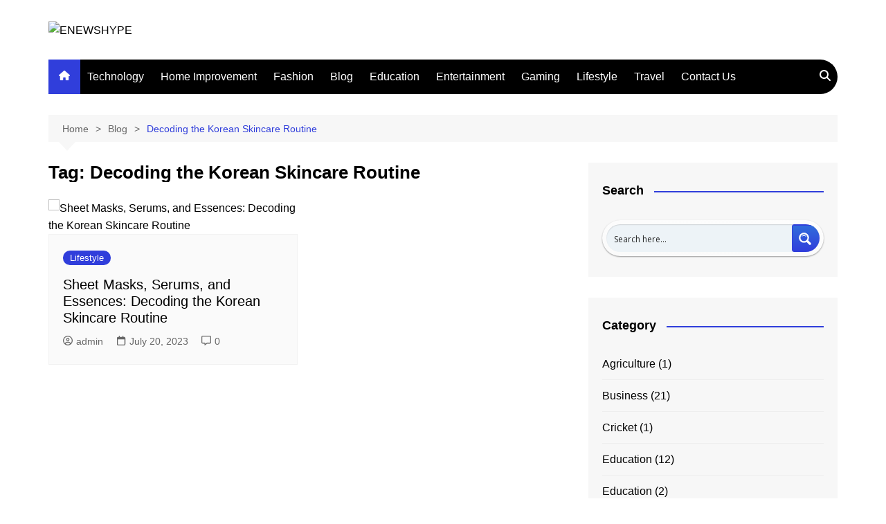

--- FILE ---
content_type: text/html; charset=utf-8
request_url: https://www.google.com/recaptcha/api2/aframe
body_size: 267
content:
<!DOCTYPE HTML><html><head><meta http-equiv="content-type" content="text/html; charset=UTF-8"></head><body><script nonce="M2iK_Bn8vmfIUcoTaVODYw">/** Anti-fraud and anti-abuse applications only. See google.com/recaptcha */ try{var clients={'sodar':'https://pagead2.googlesyndication.com/pagead/sodar?'};window.addEventListener("message",function(a){try{if(a.source===window.parent){var b=JSON.parse(a.data);var c=clients[b['id']];if(c){var d=document.createElement('img');d.src=c+b['params']+'&rc='+(localStorage.getItem("rc::a")?sessionStorage.getItem("rc::b"):"");window.document.body.appendChild(d);sessionStorage.setItem("rc::e",parseInt(sessionStorage.getItem("rc::e")||0)+1);localStorage.setItem("rc::h",'1768690613555');}}}catch(b){}});window.parent.postMessage("_grecaptcha_ready", "*");}catch(b){}</script></body></html>

--- FILE ---
content_type: application/x-javascript
request_url: https://enewshype.com/wp-content/plugins/ajax-search-pro/js/min/external/simplebar.js?ver=aBZBc9
body_size: 8880
content:
(function(J,A){"object"===typeof exports&&"undefined"!==typeof module?module.exports=A(require("core-js/modules/es.array.for-each"),require("core-js/modules/web.dom-collections.for-each"),require("core-js/modules/es.array.filter"),require("core-js/modules/es.array.iterator"),require("core-js/modules/es.object.assign"),require("core-js/modules/es.object.to-string"),require("core-js/modules/es.parse-int"),require("core-js/modules/es.string.iterator"),require("core-js/modules/es.weak-map"),require("core-js/modules/web.dom-collections.iterator"),
require("core-js/modules/es.array.reduce"),require("core-js/modules/es.function.name"),require("core-js/modules/es.regexp.exec"),require("core-js/modules/es.string.match"),require("core-js/modules/es.string.replace")):"function"===typeof define&&define.amd?define("core-js/modules/es.array.for-each core-js/modules/web.dom-collections.for-each core-js/modules/es.array.filter core-js/modules/es.array.iterator core-js/modules/es.object.assign core-js/modules/es.object.to-string core-js/modules/es.parse-int core-js/modules/es.string.iterator core-js/modules/es.weak-map core-js/modules/web.dom-collections.iterator core-js/modules/es.array.reduce core-js/modules/es.function.name core-js/modules/es.regexp.exec core-js/modules/es.string.match core-js/modules/es.string.replace".split(" "),
A):(J=J||self,J.asp_SimpleBar=A())})(this,function(){function J(a,c,b){function e(g){var t=m,w=p;m=p=void 0;r=g;return u=a.apply(w,t)}function d(g){var t=g-n;g-=r;return void 0===n||t>=c||0>t||y&&g>=C}function f(){var g=W.Date.now();if(d(g))return h(g);var t=setTimeout;var w=g-r;g=c-(g-n);w=y?Ja(g,C-w):g;l=t(f,w)}function h(g){l=void 0;if(D&&m)return e(g);m=p=void 0;return u}function k(){var g=W.Date.now(),t=d(g);m=arguments;p=this;n=g;if(t){if(void 0===l)return r=g=n,l=setTimeout(f,c),z?e(g):u;if(y)return l=
setTimeout(f,c),e(n)}void 0===l&&(l=setTimeout(f,c));return u}var m,p,u,l,n,r=0,z=!1,y=!1,D=!0;if("function"!=typeof a)throw new TypeError("Expected a function");c=ha(c)||0;if(A(b)){z=!!b.leading;var C=(y="maxWait"in b)?Ka(ha(b.maxWait)||0,c):C;D="trailing"in b?!!b.trailing:D}k.cancel=function(){void 0!==l&&clearTimeout(l);r=0;m=n=p=l=void 0};k.flush=function(){return void 0===l?u:h(W.Date.now())};return k}function A(a){var c=typeof a;return!!a&&("object"==c||"function"==c)}function ha(a){if("number"==
typeof a)return a;var c=a;if("symbol"==typeof c||c&&"object"==typeof c&&"[object Symbol]"==La.call(c))return ia;A(a)&&(a="function"==typeof a.valueOf?a.valueOf():a,a=A(a)?a+"":a);if("string"!=typeof a)return 0===a?a:+a;a=a.replace(Ma,"");return(c=Na.test(a))||Oa.test(a)?Pa(a.slice(2),c?2:8):Qa.test(a)?ia:+a}function X(a){var c=typeof a;return!!a&&("object"==c||"function"==c)}function ja(a){if("number"==typeof a)return a;var c=a;if("symbol"==typeof c||c&&"object"==typeof c&&"[object Symbol]"==Ra.call(c))return ka;
X(a)&&(a="function"==typeof a.valueOf?a.valueOf():a,a=X(a)?a+"":a);if("string"!=typeof a)return 0===a?a:+a;a=a.replace(Sa,"");return(c=Ta.test(a))||Ua.test(a)?Va(a.slice(2),c?2:8):Wa.test(a)?ka:+a}function E(a){var c=-1,b=a?a.length:0;for(this.clear();++c<b;){var e=a[c];this.set(e[0],e[1])}}function H(a){var c=-1,b=a?a.length:0;for(this.clear();++c<b;){var e=a[c];this.set(e[0],e[1])}}function F(a){var c=-1,b=a?a.length:0;for(this.clear();++c<b;){var e=a[c];this.set(e[0],e[1])}}function O(a,c){for(var b=
a.length;b--;){var e=a[b][0];if(e===c||e!==e&&c!==c)return b}return-1}function P(a,c){a=a.__data__;var b=typeof c;return("string"==b||"number"==b||"symbol"==b||"boolean"==b?"__proto__"!==c:null===c)?a["string"==typeof c?"string":"hash"]:a.map}function la(a,c){a=null==a?void 0:a[c];if(!ma(a)||na&&na in a)var b=!1;else{b:if(null!=a){try{b=oa.call(a);break b}catch(e){}b=a+""}else b="";c=ma(a)?Xa.call(a):"";if(!(c="[object Function]"==c||"[object GeneratorFunction]"==c)&&(c=!1,null!=a&&"function"!=typeof a.toString))try{c=
!!(a+"")}catch(e){}b=(c?Ya:Za).test(b)}return b?a:void 0}function Y(a,c){if("function"!=typeof a||c&&"function"!=typeof c)throw new TypeError("Expected a function");var b=function(){var e=arguments,d=c?c.apply(this,e):e[0],f=b.cache;if(f.has(d))return f.get(d);e=a.apply(this,e);b.cache=f.set(d,e);return e};b.cache=new (Y.Cache||F);return b}function ma(a){var c=typeof a;return!!a&&("object"==c||"function"==c)}function B(a){return a&&a.ownerDocument&&a.ownerDocument.defaultView?a.ownerDocument.defaultView:
window}function Q(a){return a&&a.ownerDocument?a.ownerDocument:document}function pa(a){if(null===K){var c=Q(a);if("undefined"===typeof c)return K=0;a=c.body;c=c.createElement("div");c.classList.add("asp_simplebar-hide-scrollbar");a.appendChild(c);var b=c.getBoundingClientRect().right;a.removeChild(c);K=b}return K}var v="undefined"!==typeof globalThis?globalThis:"undefined"!==typeof window?window:"undefined"!==typeof global?global:"undefined"!==typeof self?self:{},ia=0/0,Ma=/^\s+|\s+$/g,Qa=/^[-+]0x[0-9a-f]+$/i,
Na=/^0b[01]+$/i,Oa=/^0o[0-7]+$/i,Pa=parseInt,$a="object"==typeof self&&self&&self.Object===Object&&self,W="object"==typeof v&&v&&v.Object===Object&&v||$a||Function("return this")(),La=Object.prototype.toString,Ka=Math.max,Ja=Math.min,qa=function(a,c,b){var e=!0,d=!0;if("function"!=typeof a)throw new TypeError("Expected a function");A(b)&&(e="leading"in b?!!b.leading:e,d="trailing"in b?!!b.trailing:d);return J(a,c,{leading:e,maxWait:c,trailing:d})},ka=0/0,Sa=/^\s+|\s+$/g,Wa=/^[-+]0x[0-9a-f]+$/i,Ta=
/^0b[01]+$/i,Ua=/^0o[0-7]+$/i,Va=parseInt,ab="object"==typeof self&&self&&self.Object===Object&&self,Z="object"==typeof v&&v&&v.Object===Object&&v||ab||Function("return this")(),Ra=Object.prototype.toString,bb=Math.max,cb=Math.min,ra=function(a,c,b){function e(g){var t=m,w=p;m=p=void 0;r=g;return u=a.apply(w,t)}function d(g){var t=g-n;g-=r;return void 0===n||t>=c||0>t||y&&g>=C}function f(){var g=Z.Date.now();if(d(g))return h(g);var t=setTimeout;var w=g-r;g=c-(g-n);w=y?cb(g,C-w):g;l=t(f,w)}function h(g){l=
void 0;if(D&&m)return e(g);m=p=void 0;return u}function k(){var g=Z.Date.now(),t=d(g);m=arguments;p=this;n=g;if(t){if(void 0===l)return r=g=n,l=setTimeout(f,c),z?e(g):u;if(y)return l=setTimeout(f,c),e(n)}void 0===l&&(l=setTimeout(f,c));return u}var m,p,u,l,n,r=0,z=!1,y=!1,D=!0;if("function"!=typeof a)throw new TypeError("Expected a function");c=ja(c)||0;if(X(b)){z=!!b.leading;var C=(y="maxWait"in b)?bb(ja(b.maxWait)||0,c):C;D="trailing"in b?!!b.trailing:D}k.cancel=function(){void 0!==l&&clearTimeout(l);
r=0;m=n=p=l=void 0};k.flush=function(){return void 0===l?u:h(Z.Date.now())};return k},Za=/^\[object .+?Constructor\]$/,db="object"==typeof self&&self&&self.Object===Object&&self,sa="object"==typeof v&&v&&v.Object===Object&&v||db||Function("return this")(),eb=Array.prototype,fb=Function.prototype,ta=Object.prototype,aa=sa["__core-js_shared__"],na=function(){var a=/[^.]+$/.exec(aa&&aa.keys&&aa.keys.IE_PROTO||"");return a?"Symbol(src)_1."+a:""}(),oa=fb.toString,ba=ta.hasOwnProperty,Xa=ta.toString,Ya=
RegExp("^"+oa.call(ba).replace(/[\\^$.*+?()[\]{}|]/g,"\\$&").replace(/hasOwnProperty|(function).*?(?=\\\()| for .+?(?=\\\])/g,"$1.*?")+"$"),gb=eb.splice,hb=la(sa,"Map"),L=la(Object,"create");E.prototype.clear=function(){this.__data__=L?L(null):{}};E.prototype["delete"]=function(a){return this.has(a)&&delete this.__data__[a]};E.prototype.get=function(a){var c=this.__data__;return L?(a=c[a],"__lodash_hash_undefined__"===a?void 0:a):ba.call(c,a)?c[a]:void 0};E.prototype.has=function(a){var c=this.__data__;
return L?void 0!==c[a]:ba.call(c,a)};E.prototype.set=function(a,c){this.__data__[a]=L&&void 0===c?"__lodash_hash_undefined__":c;return this};H.prototype.clear=function(){this.__data__=[]};H.prototype["delete"]=function(a){var c=this.__data__;a=O(c,a);if(0>a)return!1;a==c.length-1?c.pop():gb.call(c,a,1);return!0};H.prototype.get=function(a){var c=this.__data__;a=O(c,a);return 0>a?void 0:c[a][1]};H.prototype.has=function(a){return-1<O(this.__data__,a)};H.prototype.set=function(a,c){var b=this.__data__,
e=O(b,a);0>e?b.push([a,c]):b[e][1]=c;return this};F.prototype.clear=function(){this.__data__={hash:new E,map:new (hb||H),string:new E}};F.prototype["delete"]=function(a){return P(this,a)["delete"](a)};F.prototype.get=function(a){return P(this,a).get(a)};F.prototype.has=function(a){return P(this,a).has(a)};F.prototype.set=function(a,c){P(this,a).set(a,c);return this};Y.Cache=F;var G=[],ib=function(){return G.some(function(a){return 0<a.activeTargets.length})},jb=function(){return G.some(function(a){return 0<
a.skippedTargets.length})},M;(function(a){a.BORDER_BOX="border-box";a.CONTENT_BOX="content-box";a.DEVICE_PIXEL_CONTENT_BOX="device-pixel-content-box"})(M||(M={}));var kb=function(){return function(a,c){this.inlineSize=a;this.blockSize=c;Object.freeze(this)}}(),ua=function(){function a(c,b,e,d){this.x=c;this.y=b;this.width=e;this.height=d;this.top=this.y;this.left=this.x;this.bottom=this.top+this.height;this.right=this.left+this.width;return Object.freeze(this)}a.prototype.toJSON=function(){return{x:this.x,
y:this.y,top:this.top,right:this.right,bottom:this.bottom,left:this.left,width:this.width,height:this.height}};a.fromRect=function(c){return new a(c.x,c.y,c.width,c.height)};return a}(),ca=function(a){return a instanceof SVGElement&&"getBBox"in a},va=function(a){if(ca(a)){a=a.getBBox();var c=a.height;return!a.width&&!c}c=a.offsetHeight;return!(a.offsetWidth||c||a.getClientRects().length)},wa=function(a){var c;if(a instanceof Element)return!0;var b=null===(c=null===a||void 0===a?void 0:a.ownerDocument)||
void 0===c?void 0:c.defaultView;return!!(b&&a instanceof b.Element)},N="undefined"!==typeof window?window:{},R=new WeakMap,xa=/auto|scroll/,lb=/^tb|vertical/,mb=/msie|trident/i.test(N.navigator&&N.navigator.userAgent),x=function(a){return parseFloat(a||"0")},I=function(a,c,b){void 0===a&&(a=0);void 0===c&&(c=0);void 0===b&&(b=!1);return new kb((b?c:a)||0,(b?a:c)||0)},ya=Object.freeze({devicePixelContentBoxSize:I(),borderBoxSize:I(),contentBoxSize:I(),contentRect:new ua(0,0,0,0)}),za=function(a,c){void 0===
c&&(c=!1);if(R.has(a)&&!c)return R.get(a);if(va(a))return R.set(a,ya),ya;var b=getComputedStyle(a),e=ca(a)&&a.ownerSVGElement&&a.getBBox(),d=!mb&&"border-box"===b.boxSizing;c=lb.test(b.writingMode||"");var f=!e&&xa.test(b.overflowY||""),h=!e&&xa.test(b.overflowX||""),k=e?0:x(b.paddingTop),m=e?0:x(b.paddingRight),p=e?0:x(b.paddingBottom),u=e?0:x(b.paddingLeft),l=e?0:x(b.borderTopWidth),n=e?0:x(b.borderRightWidth),r=e?0:x(b.borderBottomWidth),z=e?0:x(b.borderLeftWidth);m=u+m;p=k+p;n=z+n;l+=r;h=h?a.offsetHeight-
l-a.clientHeight:0;f=f?a.offsetWidth-n-a.clientWidth:0;r=d?m+n:0;z=d?p+l:0;d=e?e.width:x(b.width)-r-f;b=e?e.height:x(b.height)-z-h;e=d+m+f+n;m=b+p+h+l;c=Object.freeze({devicePixelContentBoxSize:I(Math.round(d*devicePixelRatio),Math.round(b*devicePixelRatio),c),borderBoxSize:I(e,m,c),contentBoxSize:I(d,b,c),contentRect:new ua(u,k,d,b)});R.set(a,c);return c},Aa=function(a,c,b){var e=za(a,b);a=e.borderBoxSize;b=e.contentBoxSize;e=e.devicePixelContentBoxSize;switch(c){case M.DEVICE_PIXEL_CONTENT_BOX:return e;
case M.BORDER_BOX:return a;default:return b}},nb=function(){return function(a){var c=za(a);this.target=a;this.contentRect=c.contentRect;this.borderBoxSize=Object.freeze([c.borderBoxSize]);this.contentBoxSize=Object.freeze([c.contentBoxSize]);this.devicePixelContentBoxSize=Object.freeze([c.devicePixelContentBoxSize])}}(),Ba=function(a){if(va(a))return Infinity;var c=0;for(a=a.parentNode;a;)c+=1,a=a.parentNode;return c},ob=function(){var a=Infinity,c=[];G.forEach(function(e){if(0!==e.activeTargets.length){var d=
[];e.activeTargets.forEach(function(f){var h=new nb(f.target),k=Ba(f.target);d.push(h);f.lastReportedSize=Aa(f.target,f.observedBox);k<a&&(a=k)});c.push(function(){e.callback.call(e.observer,d,e.observer)});e.activeTargets.splice(0,e.activeTargets.length)}});for(var b=0;b<c.length;b++)(0,c[b])();return a},Ca=function(a){G.forEach(function(c){c.activeTargets.splice(0,c.activeTargets.length);c.skippedTargets.splice(0,c.skippedTargets.length);c.observationTargets.forEach(function(b){b.isActive()&&(Ba(b.target)>
a?c.activeTargets.push(b):c.skippedTargets.push(b))})})},da,Da=[],pb=function(){return Da.splice(0).forEach(function(a){return a()})},qb=function(a){if(!da){var c=0,b=document.createTextNode("");(new MutationObserver(function(){return pb()})).observe(b,{characterData:!0});da=function(){b.textContent=""+(c?c--:c++)}}Da.push(a);da()},rb=function(a){qb(function(){requestAnimationFrame(a)})},S=0,sb={attributes:!0,characterData:!0,childList:!0,subtree:!0},Ea="resize load transitionend animationend animationstart animationiteration keyup keydown mouseup mousedown mouseover mouseout blur focus".split(" "),
Fa=function(a){void 0===a&&(a=0);return Date.now()+a},ea=!1,fa=new (function(){function a(){var c=this;this.stopped=!0;this.listener=function(){return c.schedule()}}a.prototype.run=function(c){var b=this;void 0===c&&(c=250);if(!ea){ea=!0;var e=Fa(c);rb(function(){var d=!1;try{var f=0;for(Ca(f);ib();)f=ob(),Ca(f);if(jb()){if("function"===typeof ErrorEvent)var h=new ErrorEvent("error",{message:"ResizeObserver loop completed with undelivered notifications."});else h=document.createEvent("Event"),h.initEvent("error",
!1,!1),h.message="ResizeObserver loop completed with undelivered notifications.";window.dispatchEvent(h)}d=0<f}finally{ea=!1;c=e-Fa();if(!S)return;d?b.run(1E3):0<c?b.run(c):b.start()}})}};a.prototype.schedule=function(){this.stop();this.run()};a.prototype.observe=function(){var c=this,b=function(){return c.observer&&c.observer.observe(document.body,sb)};document.body?b():N.addEventListener("DOMContentLoaded",b)};a.prototype.start=function(){var c=this;this.stopped&&(this.stopped=!1,this.observer=
new MutationObserver(this.listener),this.observe(),Ea.forEach(function(b){return N.addEventListener(b,c.listener,!0)}))};a.prototype.stop=function(){var c=this;this.stopped||(this.observer&&this.observer.disconnect(),Ea.forEach(function(b){return N.removeEventListener(b,c.listener,!0)}),this.stopped=!0)};return a}()),Ga=function(a){!S&&0<a&&fa.start();S+=a;!S&&fa.stop()},tb=function(){function a(c,b){this.target=c;this.observedBox=b||M.CONTENT_BOX;this.lastReportedSize={inlineSize:0,blockSize:0}}
a.prototype.isActive=function(){var c=Aa(this.target,this.observedBox,!0),b=this.target,e;if(e=!ca(b)){a:{switch(b.tagName){case "INPUT":if("image"!==b.type)break;case "VIDEO":case "AUDIO":case "EMBED":case "OBJECT":case "CANVAS":case "IFRAME":case "IMG":e=!0;break a}e=!1}e=!e}e&&"inline"===getComputedStyle(b).display&&(this.lastReportedSize=c);return this.lastReportedSize.inlineSize!==c.inlineSize||this.lastReportedSize.blockSize!==c.blockSize?!0:!1};return a}(),ub=function(){return function(a,c){this.activeTargets=
[];this.skippedTargets=[];this.observationTargets=[];this.observer=a;this.callback=c}}(),T=new WeakMap,Ha=function(a,c){for(var b=0;b<a.length;b+=1)if(a[b].target===c)return b;return-1},U=function(){function a(){}a.connect=function(c,b){b=new ub(c,b);T.set(c,b)};a.observe=function(c,b,e){c=T.get(c);var d=0===c.observationTargets.length;0>Ha(c.observationTargets,b)&&(d&&G.push(c),c.observationTargets.push(new tb(b,e&&e.box)),Ga(1),fa.schedule())};a.unobserve=function(c,b){c=T.get(c);b=Ha(c.observationTargets,
b);var e=1===c.observationTargets.length;0<=b&&(e&&G.splice(G.indexOf(c),1),c.observationTargets.splice(b,1),Ga(-1))};a.disconnect=function(c){var b=this,e=T.get(c);e.observationTargets.slice().forEach(function(d){return b.unobserve(c,d.target)});e.activeTargets.splice(0,e.activeTargets.length)};return a}(),vb=function(){function a(c){if(0===arguments.length)throw new TypeError("Failed to construct 'ResizeObserver': 1 argument required, but only 0 present.");if("function"!==typeof c)throw new TypeError("Failed to construct 'ResizeObserver': The callback provided as parameter 1 is not a function.");
U.connect(this,c)}a.prototype.observe=function(c,b){if(0===arguments.length)throw new TypeError("Failed to execute 'observe' on 'ResizeObserver': 1 argument required, but only 0 present.");if(!wa(c))throw new TypeError("Failed to execute 'observe' on 'ResizeObserver': parameter 1 is not of type 'Element");U.observe(this,c,b)};a.prototype.unobserve=function(c){if(0===arguments.length)throw new TypeError("Failed to execute 'unobserve' on 'ResizeObserver': 1 argument required, but only 0 present.");
if(!wa(c))throw new TypeError("Failed to execute 'unobserve' on 'ResizeObserver': parameter 1 is not of type 'Element");U.unobserve(this,c)};a.prototype.disconnect=function(){U.disconnect(this)};a.toString=function(){return"function ResizeObserver () { [polyfill code] }"};return a}(),V=function(a){return Array.prototype.reduce.call(a,function(c,b){var e=b.name.match(/data-asp_simplebar-(.+)/);if(e)switch(e=e[1].replace(/\W+(.)/g,function(d,f){return f.toUpperCase()}),b.value){case "true":c[e]=!0;
break;case "false":c[e]=!1;break;case void 0:c[e]=!0;break;default:c[e]=b.value}return c},{})},K=null,Ia=null;window.addEventListener("resize",function(){Ia!==window.devicePixelRatio&&(Ia=window.devicePixelRatio,K=null)});var q=function(){function a(b,e){var d=this;this.onScroll=function(){var f=B(d.el);d.scrollXTicking||(f.requestAnimationFrame(d.scrollX),d.scrollXTicking=!0);d.scrollYTicking||(f.requestAnimationFrame(d.scrollY),d.scrollYTicking=!0)};this.scrollX=function(){d.axis.x.isOverflowing&&
(d.showScrollbar("x"),d.positionScrollbar("x"));d.scrollXTicking=!1};this.scrollY=function(){d.axis.y.isOverflowing&&(d.showScrollbar("y"),d.positionScrollbar("y"));d.scrollYTicking=!1};this.onMouseEnter=function(){d.showScrollbar("x");d.showScrollbar("y")};this.onMouseMove=function(f){d.mouseX=f.clientX;d.mouseY=f.clientY;if(d.axis.x.isOverflowing||d.axis.x.forceVisible)d.onMouseMoveForAxis("x");if(d.axis.y.isOverflowing||d.axis.y.forceVisible)d.onMouseMoveForAxis("y")};this.onMouseLeave=function(){d.onMouseMove.cancel();
if(d.axis.x.isOverflowing||d.axis.x.forceVisible)d.onMouseLeaveForAxis("x");if(d.axis.y.isOverflowing||d.axis.y.forceVisible)d.onMouseLeaveForAxis("y");d.mouseX=-1;d.mouseY=-1};this.onWindowResize=function(){d.scrollbarWidth=d.getScrollbarWidth();d.hideNativeScrollbar()};this.hideScrollbars=function(){d.axis.x.track.rect=d.axis.x.track.el.getBoundingClientRect();d.axis.y.track.rect=d.axis.y.track.el.getBoundingClientRect();d.isWithinBounds(d.axis.y.track.rect)||(d.axis.y.scrollbar.el.classList.remove(d.classNames.visible),
d.axis.y.isVisible=!1);d.isWithinBounds(d.axis.x.track.rect)||(d.axis.x.scrollbar.el.classList.remove(d.classNames.visible),d.axis.x.isVisible=!1)};this.onPointerEvent=function(f){d.axis.x.track.rect=d.axis.x.track.el.getBoundingClientRect();d.axis.y.track.rect=d.axis.y.track.el.getBoundingClientRect();if(d.axis.x.isOverflowing||d.axis.x.forceVisible)var h=d.isWithinBounds(d.axis.x.track.rect);if(d.axis.y.isOverflowing||d.axis.y.forceVisible)var k=d.isWithinBounds(d.axis.y.track.rect);if(h||k)if(f.preventDefault(),
f.stopPropagation(),"mousedown"===f.type){if(h)if(d.axis.x.scrollbar.rect=d.axis.x.scrollbar.el.getBoundingClientRect(),d.isWithinBounds(d.axis.x.scrollbar.rect))d.onDragStart(f,"x");else d.onTrackClick(f,"x");if(k)if(d.axis.y.scrollbar.rect=d.axis.y.scrollbar.el.getBoundingClientRect(),d.isWithinBounds(d.axis.y.scrollbar.rect))d.onDragStart(f,"y");else d.onTrackClick(f,"y")}};this.drag=function(f){var h=d.axis[d.draggedAxis].track,k=h.rect[d.axis[d.draggedAxis].sizeAttr],m=d.axis[d.draggedAxis].scrollbar,
p=d.contentWrapperEl[d.axis[d.draggedAxis].scrollSizeAttr],u=parseInt(d.elStyles[d.axis[d.draggedAxis].sizeAttr],10);f.preventDefault();f.stopPropagation();f=(("y"===d.draggedAxis?f.pageY:f.pageX)-h.rect[d.axis[d.draggedAxis].offsetAttr]-d.axis[d.draggedAxis].dragOffset)/(k-m.size)*(p-u);"x"===d.draggedAxis&&(f=d.isRtl&&a.getRtlHelpers().isRtlScrollbarInverted?f-(k+m.size):f,f=d.isRtl&&a.getRtlHelpers().isRtlScrollingInverted?-f:f);d.contentWrapperEl[d.axis[d.draggedAxis].scrollOffsetAttr]=f};this.onEndDrag=
function(f){var h=Q(d.el),k=B(d.el);f.preventDefault();f.stopPropagation();d.el.classList.remove(d.classNames.dragging);h.removeEventListener("mousemove",d.drag,!0);h.removeEventListener("mouseup",d.onEndDrag,!0);d.removePreventClickId=k.setTimeout(function(){h.removeEventListener("click",d.preventClick,!0);h.removeEventListener("dblclick",d.preventClick,!0);d.removePreventClickId=null})};this.preventClick=function(f){f.preventDefault();f.stopPropagation()};this.el=b;this.minScrollbarWidth=20;this.options=
Object.assign({},a.defaultOptions,{},e);this.classNames=Object.assign({},a.defaultOptions.classNames,{},this.options.classNames);this.axis={x:{scrollOffsetAttr:"scrollLeft",sizeAttr:"width",scrollSizeAttr:"scrollWidth",offsetSizeAttr:"offsetWidth",offsetAttr:"left",overflowAttr:"overflowX",dragOffset:0,isOverflowing:!0,isVisible:!1,forceVisible:!1,track:{},scrollbar:{}},y:{scrollOffsetAttr:"scrollTop",sizeAttr:"height",scrollSizeAttr:"scrollHeight",offsetSizeAttr:"offsetHeight",offsetAttr:"top",overflowAttr:"overflowY",
dragOffset:0,isOverflowing:!0,isVisible:!1,forceVisible:!1,track:{},scrollbar:{}}};this.removePreventClickId=null;a.instances.has(this.el)||(this.recalculate=qa(this.recalculate.bind(this),64),this.onMouseMove=qa(this.onMouseMove.bind(this),64),this.hideScrollbars=ra(this.hideScrollbars.bind(this),this.options.timeout),this.onWindowResize=ra(this.onWindowResize.bind(this),64,{leading:!0}),a.getRtlHelpers=Y(a.getRtlHelpers),this.init())}a.getRtlHelpers=function(){var b=document.createElement("div");
b.innerHTML='<div class="hs-dummy-scrollbar-size"><div style="height: 200%; width: 200%; margin: 10px 0;"></div></div>';var e=b.firstElementChild;document.body.appendChild(e);var d=e.firstElementChild;e.scrollLeft=0;b=a.getOffset(e);var f=a.getOffset(d);e.scrollLeft=999;e=a.getOffset(d);return{isRtlScrollingInverted:b.left!==f.left&&0!==f.left-e.left,isRtlScrollbarInverted:b.left!==f.left}};a.getOffset=function(b){var e=b.getBoundingClientRect(),d=Q(b);b=B(b);return{top:e.top+(b.pageYOffset||d.documentElement.scrollTop),
left:e.left+(b.pageXOffset||d.documentElement.scrollLeft)}};var c=a.prototype;c.init=function(){a.instances.set(this.el,this);this.initDOM();this.scrollbarWidth=this.getScrollbarWidth();this.recalculate();this.initListeners()};c.initDOM=function(){var b=this;if(Array.prototype.filter.call(this.el.children,function(f){return f.classList.contains(b.classNames.wrapper)}).length)this.wrapperEl=this.el.querySelector("."+this.classNames.wrapper),this.contentWrapperEl=this.options.scrollableNode||this.el.querySelector("."+
this.classNames.contentWrapper),this.contentEl=this.options.contentNode||this.el.querySelector("."+this.classNames.contentEl),this.offsetEl=this.el.querySelector("."+this.classNames.offset),this.maskEl=this.el.querySelector("."+this.classNames.mask),this.placeholderEl=this.findChild(this.wrapperEl,"."+this.classNames.placeholder),this.heightAutoObserverWrapperEl=this.el.querySelector("."+this.classNames.heightAutoObserverWrapperEl),this.heightAutoObserverEl=this.el.querySelector("."+this.classNames.heightAutoObserverEl),
this.axis.x.track.el=this.findChild(this.el,"."+this.classNames.track+"."+this.classNames.horizontal),this.axis.y.track.el=this.findChild(this.el,"."+this.classNames.track+"."+this.classNames.vertical);else{this.wrapperEl=document.createElement("div");this.contentWrapperEl=document.createElement("div");this.offsetEl=document.createElement("div");this.maskEl=document.createElement("div");this.contentEl=document.createElement("div");this.placeholderEl=document.createElement("div");this.heightAutoObserverWrapperEl=
document.createElement("div");this.heightAutoObserverEl=document.createElement("div");this.wrapperEl.classList.add(this.classNames.wrapper);this.contentWrapperEl.classList.add(this.classNames.contentWrapper);this.offsetEl.classList.add(this.classNames.offset);this.maskEl.classList.add(this.classNames.mask);this.contentEl.classList.add(this.classNames.contentEl);this.placeholderEl.classList.add(this.classNames.placeholder);this.heightAutoObserverWrapperEl.classList.add(this.classNames.heightAutoObserverWrapperEl);
for(this.heightAutoObserverEl.classList.add(this.classNames.heightAutoObserverEl);this.el.firstChild;)this.contentEl.appendChild(this.el.firstChild);this.contentWrapperEl.appendChild(this.contentEl);this.offsetEl.appendChild(this.contentWrapperEl);this.maskEl.appendChild(this.offsetEl);this.heightAutoObserverWrapperEl.appendChild(this.heightAutoObserverEl);this.wrapperEl.appendChild(this.heightAutoObserverWrapperEl);this.wrapperEl.appendChild(this.maskEl);this.wrapperEl.appendChild(this.placeholderEl);
this.el.appendChild(this.wrapperEl)}if(!this.axis.x.track.el||!this.axis.y.track.el){var e=document.createElement("div"),d=document.createElement("div");e.classList.add(this.classNames.track);d.classList.add(this.classNames.scrollbar);e.appendChild(d);this.axis.x.track.el=e.cloneNode(!0);this.axis.x.track.el.classList.add(this.classNames.horizontal);this.axis.y.track.el=e.cloneNode(!0);this.axis.y.track.el.classList.add(this.classNames.vertical);this.el.appendChild(this.axis.x.track.el);this.el.appendChild(this.axis.y.track.el)}this.axis.x.scrollbar.el=
this.axis.x.track.el.querySelector("."+this.classNames.scrollbar);this.axis.y.scrollbar.el=this.axis.y.track.el.querySelector("."+this.classNames.scrollbar);this.options.autoHide||(this.axis.x.scrollbar.el.classList.add(this.classNames.visible),this.axis.y.scrollbar.el.classList.add(this.classNames.visible));this.el.setAttribute("data-asp_simplebar","init")};c.initListeners=function(){var b=this,e=B(this.el);this.options.autoHide&&this.el.addEventListener("mouseenter",this.onMouseEnter);["mousedown",
"click","dblclick"].forEach(function(f){b.el.addEventListener(f,b.onPointerEvent,!0)});["touchstart","touchend","touchmove"].forEach(function(f){b.el.addEventListener(f,b.onPointerEvent,{capture:!0,passive:!0})});this.el.addEventListener("mousemove",this.onMouseMove);this.el.addEventListener("mouseleave",this.onMouseLeave);this.contentWrapperEl.addEventListener("scroll",this.onScroll);e.addEventListener("resize",this.onWindowResize);var d=!1;this.resizeObserver=new (e.ResizeObserver||vb)(function(){d&&
b.recalculate()});this.resizeObserver.observe(this.el);this.resizeObserver.observe(this.contentEl);e.requestAnimationFrame(function(){d=!0});this.mutationObserver=new e.MutationObserver(this.recalculate);this.mutationObserver.observe(this.contentEl,{childList:!0,subtree:!0,characterData:!0})};c.recalculate=function(){this.elStyles=B(this.el).getComputedStyle(this.el);this.isRtl="rtl"===this.elStyles.direction;var b=1>=this.heightAutoObserverEl.offsetHeight,e=1>=this.heightAutoObserverEl.offsetWidth,
d=this.contentEl.offsetWidth,f=this.contentWrapperEl.offsetWidth,h=this.elStyles.overflowX,k=this.elStyles.overflowY;this.contentEl.style.padding=this.elStyles.paddingTop+" "+this.elStyles.paddingRight+" "+this.elStyles.paddingBottom+" "+this.elStyles.paddingLeft;this.wrapperEl.style.margin="-"+this.elStyles.paddingTop+" -"+this.elStyles.paddingRight+" -"+this.elStyles.paddingBottom+" -"+this.elStyles.paddingLeft;var m=this.contentEl.scrollHeight,p=this.contentEl.scrollWidth;this.contentWrapperEl.style.height=
b?"auto":"100%";this.placeholderEl.style.width=e?d+"px":"auto";this.placeholderEl.style.height=m+"px";b=this.contentWrapperEl.offsetHeight;this.axis.x.isOverflowing=p>d;this.axis.y.isOverflowing=m>b;this.axis.x.isOverflowing="hidden"===h?!1:this.axis.x.isOverflowing;this.axis.y.isOverflowing="hidden"===k?!1:this.axis.y.isOverflowing;this.axis.x.forceVisible="x"===this.options.forceVisible||!0===this.options.forceVisible;this.axis.y.forceVisible="y"===this.options.forceVisible||!0===this.options.forceVisible;
this.hideNativeScrollbar();d=this.axis.x.isOverflowing?this.scrollbarWidth:0;h=this.axis.y.isOverflowing?this.scrollbarWidth:0;this.axis.x.isOverflowing=this.axis.x.isOverflowing&&p>f-h;this.axis.y.isOverflowing=this.axis.y.isOverflowing&&m>b-d;this.axis.x.scrollbar.size=this.getScrollbarSize("x");this.axis.y.scrollbar.size=this.getScrollbarSize("y");this.axis.x.scrollbar.el.style.width=this.axis.x.scrollbar.size+"px";this.axis.y.scrollbar.el.style.height=this.axis.y.scrollbar.size+"px";this.positionScrollbar("x");
this.positionScrollbar("y");this.toggleTrackVisibility("x");this.toggleTrackVisibility("y")};c.getScrollbarSize=function(b){void 0===b&&(b="y");if(!this.axis[b].isOverflowing)return 0;var e=this.axis[b].track.el[this.axis[b].offsetSizeAttr];b=Math.max(~~(e/this.contentEl[this.axis[b].scrollSizeAttr]*e),this.options.scrollbarMinSize);this.options.scrollbarMaxSize&&(b=Math.min(b,this.options.scrollbarMaxSize));return b};c.positionScrollbar=function(b){void 0===b&&(b="y");if(this.axis[b].isOverflowing){var e=
this.contentWrapperEl[this.axis[b].scrollSizeAttr],d=this.axis[b].track.el[this.axis[b].offsetSizeAttr],f=parseInt(this.elStyles[this.axis[b].sizeAttr],10),h=this.axis[b].scrollbar,k=this.contentWrapperEl[this.axis[b].scrollOffsetAttr];k="x"===b&&this.isRtl&&a.getRtlHelpers().isRtlScrollingInverted?-k:k;e=~~(k/(e-f)*(d-h.size));e="x"===b&&this.isRtl&&a.getRtlHelpers().isRtlScrollbarInverted?e+(d-h.size):e;h.el.style.transform="x"===b?"translate3d("+e+"px, 0, 0)":"translate3d(0, "+e+"px, 0)"}};c.toggleTrackVisibility=
function(b){void 0===b&&(b="y");var e=this.axis[b].track.el,d=this.axis[b].scrollbar.el;this.axis[b].isOverflowing||this.axis[b].forceVisible?(e.style.visibility="visible",this.contentWrapperEl.style[this.axis[b].overflowAttr]="scroll"):(e.style.visibility="hidden",this.contentWrapperEl.style[this.axis[b].overflowAttr]="hidden");d.style.display=this.axis[b].isOverflowing?"block":"none"};c.hideNativeScrollbar=function(){this.offsetEl.style[this.isRtl?"left":"right"]=this.axis.y.isOverflowing||this.axis.y.forceVisible?
"-"+this.scrollbarWidth+"px":0;this.offsetEl.style.bottom=this.axis.x.isOverflowing||this.axis.x.forceVisible?"-"+this.scrollbarWidth+"px":0};c.onMouseMoveForAxis=function(b){void 0===b&&(b="y");this.axis[b].track.rect=this.axis[b].track.el.getBoundingClientRect();this.axis[b].scrollbar.rect=this.axis[b].scrollbar.el.getBoundingClientRect();this.isWithinBounds(this.axis[b].scrollbar.rect)?this.axis[b].scrollbar.el.classList.add(this.classNames.hover):this.axis[b].scrollbar.el.classList.remove(this.classNames.hover);
this.isWithinBounds(this.axis[b].track.rect)?(this.showScrollbar(b),this.axis[b].track.el.classList.add(this.classNames.hover)):this.axis[b].track.el.classList.remove(this.classNames.hover)};c.onMouseLeaveForAxis=function(b){void 0===b&&(b="y");this.axis[b].track.el.classList.remove(this.classNames.hover);this.axis[b].scrollbar.el.classList.remove(this.classNames.hover)};c.showScrollbar=function(b){void 0===b&&(b="y");var e=this.axis[b].scrollbar.el;this.axis[b].isVisible||(e.classList.add(this.classNames.visible),
this.axis[b].isVisible=!0);this.options.autoHide&&this.hideScrollbars()};c.onDragStart=function(b,e){void 0===e&&(e="y");var d=Q(this.el),f=B(this.el);this.axis[e].dragOffset=("y"===e?b.pageY:b.pageX)-this.axis[e].scrollbar.rect[this.axis[e].offsetAttr];this.draggedAxis=e;this.el.classList.add(this.classNames.dragging);d.addEventListener("mousemove",this.drag,!0);d.addEventListener("mouseup",this.onEndDrag,!0);null===this.removePreventClickId?(d.addEventListener("click",this.preventClick,!0),d.addEventListener("dblclick",
this.preventClick,!0)):(f.clearTimeout(this.removePreventClickId),this.removePreventClickId=null)};c.onTrackClick=function(b,e){var d=this;void 0===e&&(e="y");if(this.options.clickOnTrack){var f=B(this.el);this.axis[e].scrollbar.rect=this.axis[e].scrollbar.el.getBoundingClientRect();b=this.axis[e].scrollbar.rect[this.axis[e].offsetAttr];var h=parseInt(this.elStyles[this.axis[e].sizeAttr],10),k=this.contentWrapperEl[this.axis[e].scrollOffsetAttr],m=0>("y"===e?this.mouseY-b:this.mouseX-b)?-1:1,p=-1===
m?k-h:k+h;(function l(){if(-1===m){if(k>p){var n;k-=d.options.clickOnTrackSpeed;d.contentWrapperEl.scrollTo((n={},n[d.axis[e].offsetAttr]=k,n));f.requestAnimationFrame(l)}}else if(k<p){var r;k+=d.options.clickOnTrackSpeed;d.contentWrapperEl.scrollTo((r={},r[d.axis[e].offsetAttr]=k,r));f.requestAnimationFrame(l)}})()}};c.getContentElement=function(){return this.contentEl};c.getScrollElement=function(){return this.contentWrapperEl};c.getScrollbarWidth=function(){try{return"none"===getComputedStyle(this.contentWrapperEl,
"::-webkit-scrollbar").display||"scrollbarWidth"in document.documentElement.style||"-ms-overflow-style"in document.documentElement.style?0:pa(this.el)}catch(b){return pa(this.el)}};c.removeListeners=function(){var b=this,e=B(this.el);this.options.autoHide&&this.el.removeEventListener("mouseenter",this.onMouseEnter);["mousedown","click","dblclick"].forEach(function(d){b.el.removeEventListener(d,b.onPointerEvent,!0)});["touchstart","touchend","touchmove"].forEach(function(d){b.el.removeEventListener(d,
b.onPointerEvent,{capture:!0,passive:!0})});this.el.removeEventListener("mousemove",this.onMouseMove);this.el.removeEventListener("mouseleave",this.onMouseLeave);this.contentWrapperEl&&this.contentWrapperEl.removeEventListener("scroll",this.onScroll);e.removeEventListener("resize",this.onWindowResize);this.mutationObserver&&this.mutationObserver.disconnect();this.resizeObserver&&this.resizeObserver.disconnect();this.recalculate.cancel();this.onMouseMove.cancel();this.hideScrollbars.cancel();this.onWindowResize.cancel()};
c.unMount=function(){this.removeListeners();a.instances.delete(this.el)};c.isWithinBounds=function(b){return this.mouseX>=b.left&&this.mouseX<=b.left+b.width&&this.mouseY>=b.top&&this.mouseY<=b.top+b.height};c.findChild=function(b,e){var d=b.matches||b.webkitMatchesSelector||b.mozMatchesSelector||b.msMatchesSelector;return Array.prototype.filter.call(b.children,function(f){return d.call(f,e)})[0]};return a}();q.defaultOptions={autoHide:!0,forceVisible:!1,clickOnTrack:!0,clickOnTrackSpeed:40,classNames:{contentEl:"asp_simplebar-content",
contentWrapper:"asp_simplebar-content-wrapper",offset:"asp_simplebar-offset",mask:"asp_simplebar-mask",wrapper:"asp_simplebar-wrapper",placeholder:"asp_simplebar-placeholder",scrollbar:"asp_simplebar-scrollbar",track:"asp_simplebar-track",heightAutoObserverWrapperEl:"asp_simplebar-height-auto-observer-wrapper",heightAutoObserverEl:"asp_simplebar-height-auto-observer",visible:"asp_simplebar-visible",horizontal:"asp_simplebar-horizontal",vertical:"asp_simplebar-vertical",hover:"asp_simplebar-hover",
dragging:"asp_simplebar-dragging"},scrollbarMinSize:25,scrollbarMaxSize:0,timeout:1E3};q.instances=new WeakMap;q.initDOMLoadedElements=function(){document.removeEventListener("DOMContentLoaded",this.initDOMLoadedElements);window.removeEventListener("load",this.initDOMLoadedElements);Array.prototype.forEach.call(document.querySelectorAll("[data-asp_simplebar]"),function(a){"init"===a.getAttribute("data-asp_simplebar")||q.instances.has(a)||new q(a,V(a.attributes))})};q.removeObserver=function(){this.globalObserver.disconnect()};
q.initHtmlApi=function(){this.initDOMLoadedElements=this.initDOMLoadedElements.bind(this);"undefined"!==typeof MutationObserver&&(this.globalObserver=new MutationObserver(q.handleMutations),this.globalObserver.observe(document,{childList:!0,subtree:!0}));"complete"===document.readyState||"loading"!==document.readyState&&!document.documentElement.doScroll?window.setTimeout(this.initDOMLoadedElements):(document.addEventListener("DOMContentLoaded",this.initDOMLoadedElements),window.addEventListener("load",
this.initDOMLoadedElements))};q.handleMutations=function(a){a.forEach(function(c){Array.prototype.forEach.call(c.addedNodes,function(b){1===b.nodeType&&(b.hasAttribute("data-asp_simplebar")?!q.instances.has(b)&&document.documentElement.contains(b)&&new q(b,V(b.attributes)):Array.prototype.forEach.call(b.querySelectorAll("[data-asp_simplebar]"),function(e){"init"!==e.getAttribute("data-asp_simplebar")&&!q.instances.has(e)&&document.documentElement.contains(e)&&new q(e,V(e.attributes))}))});Array.prototype.forEach.call(c.removedNodes,
function(b){1===b.nodeType&&("init"===b.getAttribute("data-asp_simplebar")?q.instances.has(b)&&!document.documentElement.contains(b)&&q.instances.get(b).unMount():Array.prototype.forEach.call(b.querySelectorAll('[data-asp_simplebar="init"]'),function(e){q.instances.has(e)&&!document.documentElement.contains(e)&&q.instances.get(e).unMount()}))})})};q.getOptions=V;q.initHtmlApi();return q});
